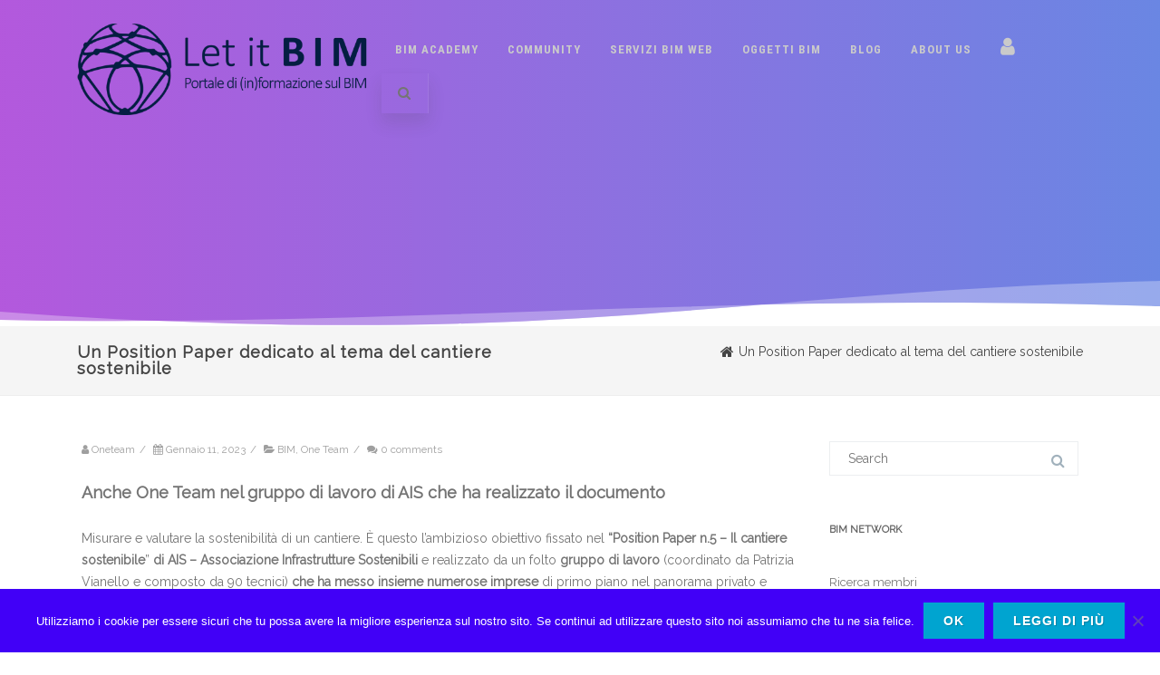

--- FILE ---
content_type: text/css
request_url: https://www.letitbim.it/wp-content/plugins/bp-portfolio/assets/css/bp-portfolio-combined.css?ver=1.1.3
body_size: 3241
content:
.mfp-bg,.mfp-wrap{position:fixed;left:0;top:0}.mfp-bg,.mfp-container,.mfp-wrap{height:100%;width:100%}.mfp-container:before,.mfp-figure:after{content:''}.mfp-bg{z-index:1042;overflow:hidden;background:#0b0b0b;opacity:.8;filter:alpha(opacity=80)}.mfp-wrap{z-index:1043;outline:0!important;-webkit-backface-visibility:hidden}.mfp-container{text-align:center;position:absolute;left:0;top:0;padding:0 8px;-webkit-box-sizing:border-box;-moz-box-sizing:border-box;box-sizing:border-box}.mfp-container:before{display:inline-block;height:100%;vertical-align:middle}.mfp-align-top .mfp-container:before{display:none}.mfp-content{position:relative;display:inline-block;vertical-align:middle;margin:0 auto;text-align:left;z-index:1045}.mfp-close,.mfp-preloader{text-align:center;position:absolute}.mfp-ajax-holder .mfp-content,.mfp-inline-holder .mfp-content{width:100%;cursor:auto}.mfp-ajax-cur{cursor:progress}.mfp-zoom-out-cur,.mfp-zoom-out-cur .mfp-image-holder .mfp-close{cursor:-moz-zoom-out;cursor:-webkit-zoom-out;cursor:zoom-out}.mfp-zoom{cursor:pointer;cursor:-webkit-zoom-in;cursor:-moz-zoom-in;cursor:zoom-in}.mfp-auto-cursor .mfp-content{cursor:auto}.mfp-arrow,.mfp-close,.mfp-counter,.mfp-preloader{-webkit-user-select:none;-moz-user-select:none;user-select:none}.mfp-loading.mfp-figure{display:none}.mfp-hide{display:none!important}.mfp-preloader{color:#CCC;top:50%;width:auto;margin-top:-.8em;left:8px;right:8px;z-index:1044}.mfp-preloader a{color:#CCC}.mfp-close,.mfp-preloader a:hover{color:#FFF}.mfp-s-error .mfp-content,.mfp-s-ready .mfp-preloader{display:none}button.mfp-arrow,button.mfp-close{overflow:visible;cursor:pointer;background:0 0;border:0;-webkit-appearance:none;display:block;outline:0;padding:0;z-index:1046;-webkit-box-shadow:none;box-shadow:none}button::-moz-focus-inner{padding:0;border:0}.mfp-close{width:44px;height:44px;line-height:44px;right:0;top:0;text-decoration:none;opacity:.65;filter:alpha(opacity=65);padding:0 0 18px 10px;font-style:normal;font-size:28px;font-family:Arial,Baskerville,monospace}.mfp-close:focus,.mfp-close:hover{opacity:1;filter:alpha(opacity=100)}.mfp-close:active{top:1px}.mfp-close-btn-in .mfp-close{color:#333}.mfp-iframe-holder .mfp-close,.mfp-image-holder .mfp-close{color:#FFF;right:-6px;text-align:right;padding-right:6px;width:100%}.mfp-counter{position:absolute;top:0;right:0;color:#CCC;font-size:12px;line-height:18px;white-space:nowrap}.mfp-figure,img.mfp-img{line-height:0}.mfp-arrow{position:absolute;opacity:.65;filter:alpha(opacity=65);margin:0;top:50%;margin-top:-55px;padding:0;width:90px;height:110px;-webkit-tap-highlight-color:transparent}.mfp-arrow:active{margin-top:-54px}.mfp-arrow:focus,.mfp-arrow:hover{opacity:1;filter:alpha(opacity=100)}.mfp-arrow .mfp-a,.mfp-arrow .mfp-b,.mfp-arrow:after,.mfp-arrow:before{content:'';display:block;width:0;height:0;position:absolute;left:0;top:0;margin-top:35px;margin-left:35px;border:inset transparent}.mfp-arrow .mfp-a,.mfp-arrow:after{border-top-width:13px;border-bottom-width:13px;top:8px}.mfp-arrow .mfp-b,.mfp-arrow:before{border-top-width:21px;border-bottom-width:21px;opacity:.7}.mfp-arrow-left{left:0}.mfp-arrow-left .mfp-a,.mfp-arrow-left:after{border-right:17px solid #FFF;margin-left:31px}.mfp-arrow-left .mfp-b,.mfp-arrow-left:before{margin-left:25px;border-right:27px solid #3F3F3F}.mfp-arrow-right{right:0}.mfp-arrow-right .mfp-a,.mfp-arrow-right:after{border-left:17px solid #FFF;margin-left:39px}.mfp-arrow-right .mfp-b,.mfp-arrow-right:before{border-left:27px solid #3F3F3F}.mfp-iframe-holder{padding-top:40px;padding-bottom:40px}.mfp-iframe-holder .mfp-content{line-height:0;width:100%;max-width:900px}.mfp-image-holder .mfp-content,img.mfp-img{max-width:100%}.mfp-iframe-holder .mfp-close{top:-40px}.mfp-iframe-scaler{width:100%;height:0;overflow:hidden;padding-top:56.25%}.mfp-iframe-scaler iframe{position:absolute;display:block;top:0;left:0;width:100%;height:100%;box-shadow:0 0 8px rgba(0,0,0,.6);background:#000}.mfp-figure:after,img.mfp-img{width:auto;height:auto;display:block}img.mfp-img{-webkit-box-sizing:border-box;-moz-box-sizing:border-box;box-sizing:border-box;padding:40px 0;margin:0 auto}.mfp-figure:after{position:absolute;left:0;top:40px;bottom:40px;right:0;z-index:-1;box-shadow:0 0 8px rgba(0,0,0,.6);background:#444}.mfp-figure small{color:#BDBDBD;display:block;font-size:12px;line-height:14px}.mfp-figure figure{margin:0}.mfp-bottom-bar{margin-top:-36px;position:absolute;top:100%;left:0;width:100%;cursor:auto}.mfp-title{text-align:left;line-height:18px;color:#F3F3F3;word-wrap:break-word;padding-right:36px}.mfp-gallery .mfp-image-holder .mfp-figure{cursor:pointer}@media screen and (max-width:800px) and (orientation:landscape),screen and (max-height:300px){.mfp-img-mobile .mfp-image-holder{padding-left:0;padding-right:0}.mfp-img-mobile img.mfp-img{padding:0}.mfp-img-mobile .mfp-figure:after{top:0;bottom:0}.mfp-img-mobile .mfp-figure small{display:inline;margin-left:5px}.mfp-img-mobile .mfp-bottom-bar{background:rgba(0,0,0,.6);bottom:0;margin:0;top:auto;padding:3px 5px;position:fixed;-webkit-box-sizing:border-box;-moz-box-sizing:border-box;box-sizing:border-box}.mfp-img-mobile .mfp-bottom-bar:empty{padding:0}.mfp-img-mobile .mfp-counter{right:5px;top:3px}.mfp-img-mobile .mfp-close{top:0;right:0;width:35px;height:35px;line-height:35px;background:rgba(0,0,0,.6);position:fixed;text-align:center;padding:0}}@media all and (max-width:900px){.mfp-arrow{-webkit-transform:scale(.75);transform:scale(.75)}.mfp-arrow-left{-webkit-transform-origin:0;transform-origin:0}.mfp-arrow-right{-webkit-transform-origin:100%;transform-origin:100%}.mfp-container{padding-left:6px;padding-right:6px}}.mfp-ie7 .mfp-img{padding:0}.mfp-ie7 .mfp-bottom-bar{width:600px;left:50%;margin-left:-300px;margin-top:5px;padding-bottom:5px}.mfp-ie7 .mfp-container{padding:0}.mfp-ie7 .mfp-content{padding-top:44px}.mfp-ie7 .mfp-close{top:0;right:0;padding-top:0}.bpcp-pro-tab-title-filter ul{list-style:none;padding-left:0}#buddypress .portfolio-list,.bb-display-projects{margin:0 -15px}#buddypress .portfolio-list,.bb-display-projects .bb-project-items{display:block;display:-webkit-box;display:-moz-box;display:-ms-flexbox;display:-webkit-flex;display:flex;-moz-flex-wrap:wrap;-ms-flex-wrap:wrap;-webkit-flex-wrap:wrap;flex-wrap:wrap;padding:0;overflow:hidden;clear:both}#buddypress .portfolio-list>li.bpcp-grid-item,.bb-display-projects .bb-project-item{float:left;display:block;width:25%;padding:15px;box-sizing:border-box;margin:0;max-width:270px}#buddypress .portfolio-list>li.bpcp-grid-item img,.bb-display-projects .bb-project-item img{width:100%}@media screen and (max-width:1000px){#buddypress .portfolio-list>li.bpcp-grid-item,.bb-display-projects .bb-project-item{width:33.33333%}}@media screen and (max-width:540px){#buddypress .portfolio-list>li.bpcp-grid-item,.bb-display-projects .bb-project-item{width:50%}}@media screen and (max-width:340px){#buddypress .portfolio-list>li.bpcp-grid-item,.bb-display-projects .bb-project-item{width:100%;max-width:inherit}}#buddypress .portfolio-list>li.bpcp-grid-item h4,.bb-display-projects .bb-project-item h4{margin:0}.add_project_top_nav{margin-bottom:20px}#buddypress .standard-form .bpcp-li-no-margin li:first-child{margin-left:0}#buddypress .standard-form .bpcp-li-left li{float:left;list-style:none;margin-right:25px}#buddypress .standard-form.add-project-cover .bpcp-li-left li{margin-left:0;margin-right:0}#buddypress .standard-form ul.bpcp-li-left{overflow:hidden;padding:0}#buddypress .standard-form .bpcp-buttons{margin-top:30px}#buddypress .standard-form .bpcp-distance-bottom{margin-bottom:30px;overflow:hidden}#buddypress .standard-form .bpcp-distance{margin-top:10px;margin-bottom:10px;overflow:hidden}.add-project-details input[type=text],.add-project-details textarea,.add-wip-details input[type=text],.add-wip-details textarea{display:block}body.page.bpcp_add_project article #buddypress .entry-title,body.page.bpcp_pro_add_wip article #buddypress .entry-title{display:none}#buddypress .standard-form .error small,#buddypress .standard-form small.error{background:#ed6f6f;border-bottom-left-radius:2px;border-bottom-right-radius:2px;color:#fff;font-size:10px;font-weight:700;margin-bottom:12px;margin-top:-13px;padding:6px 4px}.bpcp-media-upload-title{margin-bottom:10px}.bpcp-pro-helper{margin-top:10px}.add-project-content.new .bpcp-buttons{margin-top:0}#project_visibility{margin-bottom:30px}.entry-content .project-single-right .project-single-author h3,.entry-content .project-single-right .project-single-tags h3{margin-top:0;margin-bottom:20px;font-size:20px}.project-single-right .project-single-author img{width:50px;height:50px}.bp-project-filters>div,.bp-project-filters>form{display:block;margin-right:4px;margin-bottom:4px;float:left}#buddypress .add-project-details>div,#buddypress .add-wip-details>div{margin-bottom:20px}#buddypress .add-project-details.standard-form input[type=text],#buddypress .add-project-details.standard-form textarea,#buddypress .add-wip-details.standard-form input[type=text]{margin-bottom:0}.clearfix:after,.clearfix:before{content:" ";display:table}.clearfix:after{clear:both}#content .project-single-left{float:left;width:70%}.project-single-left .project-description,.project-single-left .project-meta{margin-bottom:20px}#buddypress .standard-form .bpcp-buttons .button,#buddypress .standard-form .bpcp-buttons input,#content .project-single-left .entry-header a,input[type=button]:not(.button-small).back-button{margin-bottom:10px}.bpcp_project_photo img{width:auto;max-width:100%;height:auto!important;cursor:-webkit-zoom-in;cursor:-moz-zoom-in}.bpcp_project_photo a{display:inline-block;margin-bottom:30px;max-width:100%}.bpcp_project_photo a:after,.bpcp_project_photo a:before{content:" ";display:table}.bpcp_project_photo a:after{clear:both}.entry-content .bpcp_project_photo a,.project-single-right .project-single-author .author-avatar-link{border:none}#content .project-single-right{float:left;padding-left:30px;width:30%;box-sizing:border-box}.m-upload-dialog #photo_form_dialog,.m-upload-dialog .input{-webkit-box-sizing:border-box;-moz-box-sizing:border-box;width:100%}.project-single-right .project-single-author{margin-bottom:50px;overflow:hidden}.project-single-right .project-single-author>p a{padding-right:10px}.project-single-right .project-single-author>p a,.project-single-right .project-single-author>p span{vertical-align:middle;display:inline-block}.project-single-right .project-single-author .author-avatar-link img{vertical-align:bottom}.project-single-right .project-single-tags p{margin-top:10px}#buddypress .activity .bpcp-grid-wrapper{overflow:hidden;clear:both}.bbcp-white-popup-block{background:#fff;border-radius:4px;margin:40px auto;max-width:520px;padding:40px;position:relative;text-align:center}#display_cover_image,div#uploaded_media_details img{max-width:100%}.bbpc-delete-title{font-size:24px;line-height:1.5;margin-bottom:12px}.delete_confirm{margin-bottom:20px}#delete_project .standard-form input{margin:0 10px}.m-upload-dialog button,.m-upload-dialog input[type=button],.m-upload-dialog input[type=reset],input[type=submit]{background-color:#1db4da;border:none;color:#fff;cursor:pointer;font-size:12px;line-height:20px;font-weight:400;text-align:center;text-decoration:none;padding:6px 14px;-webkit-appearance:none;-moz-border-radius:3px;-webkit-border-radius:3px;border-radius:3px}#photos_upload_dialog{background:#F5F5F5}.m-upload-dialog #photo_form_dialog{padding:10px;box-sizing:border-box}#photo_form_dialog label{display:block;padding-bottom:10px;padding-top:10px}.m-upload-dialog .input{margin:auto;box-sizing:border-box;border:1px solid #D8D8D8;-moz-border-radius:6px;-webkit-border-radius:6px;border-radius:6px;padding:12px;font-size:24px;padding-left:16px;color:#888}.m-upload-dialog .input.description{height:104px;font-size:16px;width:100%}.m-upload-dialog .photofieldset{margin-bottom:12px;overflow:hidden}.m-upload-dialog #photo_submit_button{float:right;padding:12px;font-size:12px;text-transform:uppercase;width:100%}.m-upload-dialog #dragzone{position:relative;overflow:hidden;text-align:center;margin:0 auto;width:100%;height:200px;background:#fff;-webkit-box-sizing:border-box;-moz-box-sizing:border-box;box-sizing:border-box;border:2px dashed #D8D8D8;-moz-border-radius:6px;-webkit-border-radius:6px;border-radius:6px}.m-upload-dialog #dragzone.over{border:2px dashed #1db4da}.m-upload-dialog #dragzone .fd-file{opacity:0;font-size:118px;position:absolute;right:0;top:0;z-index:1;padding:0;margin:0;cursor:pointer;filter:alpha(opacity=0);font-family:sans-serif}.m-upload-dialog #dragzone .icon{height:126px;width:125px;overflow:hidden;background:url(../images/drag-upload.png) no-repeat;margin:auto;background-size:100%}.m-upload-dialog #dragzone .legend{font-size:20px;-webkit-opacity:.4;-moz-opacity:.4;filter:alpha(opacity=40);padding-top:10px}.m-upload-dialog #dragzone.over .legend{font-size:20px;-webkit-opacity:1;-moz-opacity:1;filter:alpha(opacity=100)}.m-upload-dialog #dragzone .progress{width:200px;height:20px;position:absolute;top:0;left:20px;-moz-border-radius:6px;-webkit-border-radius:6px;border-radius:6px;overflow:hidden;display:none}.photofieldset input,.photofieldset textarea{border-radius:3px!important}.m-upload-dialog #dragzone .progress .bar{height:20px;background:url(../images/loading.gif) center left no-repeat;display:block;width:0%}.m-upload-dialog a.remove_media{display:block;font-size:12px;text-transform:uppercase;text-decoration:none;color:#1DB4DA}@media only screen and (max-width:720px){.m-upload-dialog .input{font-size:14px}.photofieldset ::-webkit-input-placeholder{font-size:14px}.photofieldset ::-moz-placeholder{font-size:14px}.photofieldset :-ms-input-placeholder{font-size:14px}.photofieldset :-moz-placeholder{font-size:14px}}.photofieldset input{padding:18px!important;outline:0!important}div#uploaded_media_details{margin:auto;text-align:center;font-family:sans-serif}.m-upload-dialog #photo_tags::-webkit-input-placeholder{font-size:13px}.alertmessage{text-align:center;font-family:sans-serif;font-size:14px}.alertmessage.error{color:red}.white-popup{position:relative;background:#FFF;padding:20px;width:auto;max-width:500px;margin:20px auto}.photo-dialog{height:100%}@media screen and (max-width:720px){#content .project-single-left,#content .project-single-right{width:100%}#content .project-single-right{padding-left:0}}@media screen and (max-width:320px){.m-upload-dialog #photo_form_dialog{padding:0}.photofieldset input{padding:18px 9px!important}.photofieldset textarea{padding:9px}}.select2-container{min-width:300px}.select2-container--default .select2-selection--multiple{border:1px solid #ccc;background:#fafafa;border-radius:0}.select2-container--default.select2-container--focus .select2-selection--multiple{border:1px solid #ccc}#buddypress .standard-form .select2-container--default .select2-search--inline .select2-search__field{border:none;padding:1px;box-sizing:border-box}
/*# sourceMappingURL=bp-portfolio-combined.css.map */

--- FILE ---
content_type: text/css
request_url: https://www.letitbim.it/wp-content/plugins/bp-portfolio/assets/css/selectize.default.css?ver=1.0.0
body_size: 2197
content:
/**
 * selectize.default.css (v0.12.1) - Default Theme
 * Copyright (c) 2013–2015 Brian Reavis & contributors
 *
 * Licensed under the Apache License, Version 2.0 (the "License"); you may not use this
 * file except in compliance with the License. You may obtain a copy of the License at:
 * http://www.apache.org/licenses/LICENSE-2.0
 *
 * Unless required by applicable law or agreed to in writing, software distributed under
 * the License is distributed on an "AS IS" BASIS, WITHOUT WARRANTIES OR CONDITIONS OF
 * ANY KIND, either express or implied. See the License for the specific language
 * governing permissions and limitations under the License.
 *
 * @author Brian Reavis <brian@thirdroute.com>
 */
.selectize-control.plugin-drag_drop.multi > .selectize-input > div.ui-sortable-placeholder {
    visibility: visible !important;
    background: #f2f2f2 !important;
    background: rgba(0, 0, 0, 0.06) !important;
    border: 0 none !important;
    -webkit-box-shadow: inset 0 0 12px 4px #ffffff;
    box-shadow: inset 0 0 12px 4px #ffffff;
}
.selectize-control.plugin-drag_drop .ui-sortable-placeholder::after {
    content: '!';
    visibility: hidden;
}
.selectize-control.plugin-drag_drop .ui-sortable-helper {
    -webkit-box-shadow: 0 2px 5px rgba(0, 0, 0, 0.2);
    box-shadow: 0 2px 5px rgba(0, 0, 0, 0.2);
}
.selectize-dropdown-header {
    position: relative;
    padding: 5px 8px;
    border-bottom: 1px solid #d0d0d0;
    background: #f8f8f8;
    -webkit-border-radius: 3px 3px 0 0;
    -moz-border-radius: 3px 3px 0 0;
    border-radius: 3px 3px 0 0;
}
.selectize-dropdown-header-close {
    position: absolute;
    right: 8px;
    top: 50%;
    color: #303030;
    opacity: 0.4;
    margin-top: -12px;
    line-height: 20px;
    font-size: 20px !important;
}
.selectize-dropdown-header-close:hover {
    color: #000000;
}
.selectize-dropdown.plugin-optgroup_columns .optgroup {
    border-right: 1px solid #f2f2f2;
    border-top: 0 none;
    float: left;
    -webkit-box-sizing: border-box;
    -moz-box-sizing: border-box;
    box-sizing: border-box;
}
.selectize-dropdown.plugin-optgroup_columns .optgroup:last-child {
    border-right: 0 none;
}
.selectize-dropdown.plugin-optgroup_columns .optgroup:before {
    display: none;
}
.selectize-dropdown.plugin-optgroup_columns .optgroup-header {
    border-top: 0 none;
}
.selectize-control.plugin-remove_button [data-value] {
    position: relative;
    padding-right: 24px !important;
}
.selectize-control.plugin-remove_button [data-value] .remove {
    z-index: 1;
    /* fixes ie bug (see #392) */
    position: absolute;
    top: 0;
    right: 0;
    bottom: 0;
    width: 17px;
    text-align: center;
    font-weight: bold;
    font-size: 12px;
    color: inherit;
    text-decoration: none;
    vertical-align: middle;
    display: inline-block;
    padding: 2px 0 0 0;
    border-left: 1px solid #0073bb;
    -webkit-border-radius: 0 2px 2px 0;
    -moz-border-radius: 0 2px 2px 0;
    border-radius: 0 2px 2px 0;
    -webkit-box-sizing: border-box;
    -moz-box-sizing: border-box;
    box-sizing: border-box;
}
.selectize-control.plugin-remove_button [data-value] .remove:hover {
    background: rgba(0, 0, 0, 0.05);
}
.selectize-control.plugin-remove_button [data-value].active .remove {
    border-left-color: #00578d;
}
.selectize-control.plugin-remove_button .disabled [data-value] .remove:hover {
    background: none;
}
.selectize-control.plugin-remove_button .disabled [data-value] .remove {
    border-left-color: #aaaaaa;
}
.selectize-control {
    position: relative;
}
.selectize-dropdown,
.selectize-input,
.selectize-input input {
    color: #303030;
    font-family: inherit;
    font-size: 13px;
    line-height: 18px;
    -webkit-font-smoothing: inherit;
}
.selectize-input,
.selectize-control.single .selectize-input.input-active {
    background: #ffffff;
    cursor: text;
    display: inline-block;
}
.selectize-input {
    border: 1px solid #d0d0d0;
    padding: 8px 8px;
    display: inline-block;
    width: 100%;
    overflow: hidden;
    position: relative;
    z-index: 1;
    -webkit-box-sizing: border-box;
    -moz-box-sizing: border-box;
    box-sizing: border-box;
    -webkit-box-shadow: inset 0 1px 1px rgba(0, 0, 0, 0.1);
    box-shadow: none;
    -webkit-border-radius: 3px;
    -moz-border-radius: 3px;
    border-radius: 3px;
}
.selectize-control.multi .selectize-input.has-items {
    padding: 5px 8px 2px;
}
.selectize-input.full {
    background-color: #ffffff;
}
.selectize-input.disabled,
.selectize-input.disabled * {
    cursor: default !important;
}
.selectize-input.focus {
    -webkit-box-shadow: inset 0 1px 2px rgba(0, 0, 0, 0.15);
    box-shadow: inset 0 1px 2px rgba(0, 0, 0, 0.15);
}
.selectize-input.dropdown-active {
    -webkit-border-radius: 3px 3px 0 0;
    -moz-border-radius: 3px 3px 0 0;
    border-radius: 3px 3px 0 0;
}
.selectize-input > * {
    vertical-align: baseline;
    display: -moz-inline-stack;
    display: inline-block;
    zoom: 1;
    *display: inline;
}
.selectize-control.multi .selectize-input > div {
    cursor: pointer;
    margin: 0 3px 3px 0;
    padding: 2px 6px;
    background: #1da7ee;
    color: #ffffff;
    border: 1px solid #0073bb;
}
.selectize-control.multi .selectize-input > div.active {
    background: #92c836;
    color: #ffffff;
    border: 1px solid #00578d;
}
.selectize-control.multi .selectize-input.disabled > div,
.selectize-control.multi .selectize-input.disabled > div.active {
    color: #ffffff;
    background: #d2d2d2;
    border: 1px solid #aaaaaa;
}
.selectize-input > input {
    display: inline-block !important;
    padding: 0 !important;
    min-height: 0 !important;
    max-height: none !important;
    max-width: 100% !important;
    margin: 0 1px !important;
    text-indent: 0 !important;
    border: 0 none !important;
    background: none !important;
    line-height: inherit !important;
    -webkit-user-select: auto !important;
    -webkit-box-shadow: none !important;
    box-shadow: none !important;
}
.selectize-input > input::-ms-clear {
    display: none;
}
.selectize-input > input:focus {
    outline: none !important;
}
.selectize-input::after {
    content: ' ';
    display: block;
    clear: left;
}
.selectize-input.dropdown-active::before {
    content: ' ';
    display: block;
    position: absolute;
    background: #f0f0f0;
    height: 1px;
    bottom: 0;
    left: 0;
    right: 0;
}
.selectize-dropdown {
    position: absolute;
    z-index: 10;
    border: 1px solid #d0d0d0;
    background: #ffffff;
    margin: -1px 0 0 0;
    border-top: 0 none;
    -webkit-box-sizing: border-box;
    -moz-box-sizing: border-box;
    box-sizing: border-box;
    -webkit-box-shadow: 0 1px 3px rgba(0, 0, 0, 0.1);
    box-shadow: 0 1px 3px rgba(0, 0, 0, 0.1);
    -webkit-border-radius: 0 0 3px 3px;
    -moz-border-radius: 0 0 3px 3px;
    border-radius: 0 0 3px 3px;
}
.selectize-dropdown [data-selectable] {
    cursor: pointer;
    overflow: hidden;
}
.selectize-dropdown [data-selectable] .highlight {
    background: rgba(125, 168, 208, 0.2);
    -webkit-border-radius: 1px;
    -moz-border-radius: 1px;
    border-radius: 1px;
}
.selectize-dropdown [data-selectable],
.selectize-dropdown .optgroup-header {
    padding: 5px 8px;
}
.selectize-dropdown .optgroup:first-child .optgroup-header {
    border-top: 0 none;
}
.selectize-dropdown .optgroup-header {
    color: #303030;
    background: #ffffff;
    cursor: default;
}
.selectize-dropdown .active {
    background-color: #f5fafd;
    color: #495c68;
}
.selectize-dropdown .active.create {
    color: #495c68;
}
.selectize-dropdown .create {
    color: rgba(48, 48, 48, 0.5);
}
.selectize-dropdown-content {
    overflow-y: auto;
    overflow-x: hidden;
    max-height: 200px;
}
.selectize-control.single .selectize-input,
.selectize-control.single .selectize-input input {
    cursor: pointer;
}
.selectize-control.single .selectize-input.input-active,
.selectize-control.single .selectize-input.input-active input {
    cursor: text;
}
.selectize-control.single .selectize-input:after {
    content: ' ';
    display: block;
    position: absolute;
    top: 50%;
    right: 15px;
    margin-top: -3px;
    width: 0;
    height: 0;
    border-style: solid;
    border-width: 5px 5px 0 5px;
    border-color: #808080 transparent transparent transparent;
}
.selectize-control.single .selectize-input.dropdown-active:after {
    margin-top: -4px;
    border-width: 0 5px 5px 5px;
    border-color: transparent transparent #808080 transparent;
}
.selectize-control.rtl.single .selectize-input:after {
    left: 15px;
    right: auto;
}
.selectize-control.rtl .selectize-input > input {
    margin: 0 4px 0 -2px !important;
}
.selectize-control .selectize-input.disabled {
    opacity: 0.5;
    background-color: #fafafa;
}
.selectize-control.multi .selectize-input.has-items {
    padding-left: 5px;
    padding-right: 5px;
}
.selectize-control.multi .selectize-input.disabled [data-value] {
    color: #999;
    text-shadow: none;
    background: none;
    -webkit-box-shadow: none;
    box-shadow: none;
}
.selectize-control.multi .selectize-input.disabled [data-value],
.selectize-control.multi .selectize-input.disabled [data-value] .remove {
    border-color: #e6e6e6;
}
.selectize-control.multi .selectize-input.disabled [data-value] .remove {
    background: none;
}
.selectize-control.multi .selectize-input [data-value] {
    text-shadow: 0 1px 0 rgba(0, 51, 83, 0.3);
    -webkit-border-radius: 3px;
    -moz-border-radius: 3px;
    border-radius: 3px;
    background-color: #1b9dec;
    background-image: -moz-linear-gradient(top, #1da7ee, #178ee9);
    background-image: -webkit-gradient(linear, 0 0, 0 100%, from(#1da7ee), to(#178ee9));
    background-image: -webkit-linear-gradient(top, #1da7ee, #178ee9);
    background-image: -o-linear-gradient(top, #1da7ee, #178ee9);
    background-image: linear-gradient(to bottom, #1da7ee, #178ee9);
    background-repeat: repeat-x;
    filter: progid:DXImageTransform.Microsoft.gradient(startColorstr='#ff1da7ee', endColorstr='#ff178ee9', GradientType=0);
    -webkit-box-shadow: 0 1px 0 rgba(0,0,0,0.2),inset 0 1px rgba(255,255,255,0.03);
    box-shadow: 0 1px 0 rgba(0,0,0,0.2),inset 0 1px rgba(255,255,255,0.03);
}
.selectize-control.multi .selectize-input [data-value].active {
    background-color: #0085d4;
    background-image: -moz-linear-gradient(top, #008fd8, #0075cf);
    background-image: -webkit-gradient(linear, 0 0, 0 100%, from(#008fd8), to(#0075cf));
    background-image: -webkit-linear-gradient(top, #008fd8, #0075cf);
    background-image: -o-linear-gradient(top, #008fd8, #0075cf);
    background-image: linear-gradient(to bottom, #008fd8, #0075cf);
    background-repeat: repeat-x;
    filter: progid:DXImageTransform.Microsoft.gradient(startColorstr='#ff008fd8', endColorstr='#ff0075cf', GradientType=0);
}
.selectize-control.single .selectize-input {
    -webkit-box-shadow: 0 1px 0 rgba(0,0,0,0.05), inset 0 1px 0 rgba(255,255,255,0.8);
    box-shadow: 0 1px 0 rgba(0,0,0,0.05), inset 0 1px 0 rgba(255,255,255,0.8);
    background-color: #f9f9f9;
    background-image: -moz-linear-gradient(top, #fefefe, #f2f2f2);
    background-image: -webkit-gradient(linear, 0 0, 0 100%, from(#fefefe), to(#f2f2f2));
    background-image: -webkit-linear-gradient(top, #fefefe, #f2f2f2);
    background-image: -o-linear-gradient(top, #fefefe, #f2f2f2);
    background-image: linear-gradient(to bottom, #fefefe, #f2f2f2);
    background-repeat: repeat-x;
    filter: progid:DXImageTransform.Microsoft.gradient(startColorstr='#fffefefe', endColorstr='#fff2f2f2', GradientType=0);
}
.selectize-control.single .selectize-input,
.selectize-dropdown.single {
    border-color: #b8b8b8;
}
.selectize-dropdown .optgroup-header {
    padding-top: 7px;
    font-weight: bold;
    font-size: 0.85em;
}
.selectize-dropdown .optgroup {
    border-top: 1px solid #f0f0f0;
}
.selectize-dropdown .optgroup:first-child {
    border-top: 0 none;
}


--- FILE ---
content_type: application/javascript
request_url: https://www.letitbim.it/wp-content/plugins/msync/public/js/msync-public.js?ver=1.0.0
body_size: 381
content:
(function( $ ) {
  $(document).ready(function () {
    var msync_form = $('form.msync-form');

    msync_form.submit(function(){
      var form = $(this);
      var msync_submit = form.find('.msync-submit');
      var submit_label = msync_submit.val();
      msync_submit.val('Please wait...');
      msync_submit.attr('disabled', 'disabled');
      var formdata = form.serialize();
      formdata = 'action=submit_msync_form&'+ formdata;
      $.ajax({
        url: ajaxurl,
        type: 'post',
        data: formdata,
        dataType: 'json',
        success: function(data, textStatus, XMLHttpRequest) {
          if (data.result == 'success') {
            if (data.redirect != '')
              window.location.replace(data.redirect);
          } else if (data.result == 'error') {
            $.each(data.errors, function(index, value){
              var field_wrapper = form.find('.msync-form-field-' + index);
              field_wrapper.find('.validation').html('');
              var field_error = $("<p/>", {style: 'font-size: 70%; color: red;', html: value});
              field_wrapper.find('.validation').append(field_error);
              // console.log('field ' + index + ': ' + value);
            });
          }
          msync_submit.val(submit_label);
          msync_submit.removeAttr('disabled');
        }
      });
      return false;
    });
  });
})( jQuery );
